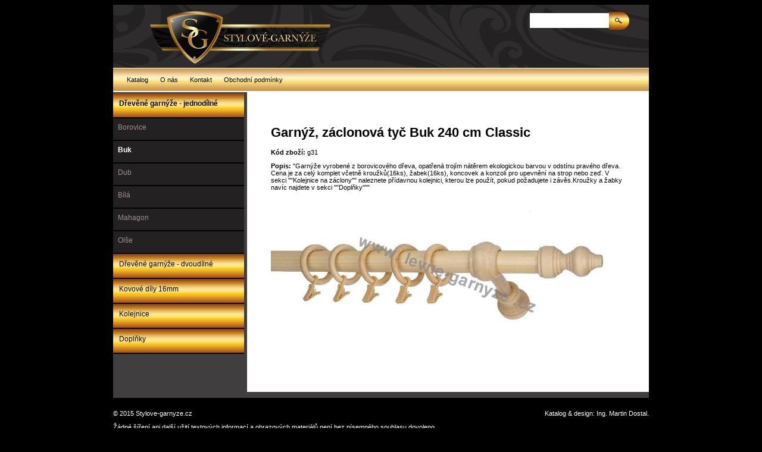

--- FILE ---
content_type: text/html
request_url: http://stylove-garnyze.cz/index.php?page=item_detail&sublink=31
body_size: 1967
content:
<!DOCTYPE html PUBLIC "-//W3C//DTD XHTML 1.0 Transitional//EN" "http://www.w3.org/TR/xhtml1/DTD/xhtml1-transitional.dtd">
<html xmlns="http://www.w3.org/1999/xhtml" xml:lang="cs" lang="cs">
<head>
    <meta http-equiv="Content-Type" content="text/html; charset=utf-8" />
     <meta http-equiv="Content-language" content="cs" />
	<meta http-equiv="Cache-control" content="no-cache" />
	<meta http-equiv="Pragma" content="no-cache" />
	<meta http-equiv="Expires" content="-1" />
	<meta name="googlebot" content="index,follow" />
    
    <meta name="robots" content="index,follow" />
	<meta name="author" content="all: Ing. Martin Dostal" />
	<meta name="description" content="" />
	<meta name="keywords" content="" />
	
	<title>Dřevěné garnýže - jednodílné - garnýže a příslušenství na stylove-garnyze.cz</title>
	<link rel="shortcut icon" type="image/x-icon" href="" />
	<link rel="stylesheet" type="text/css" href="templates/css/black.css" />
	
	
	
</head>
<body  >

	<!-- LOGO START -->
	<div id="page_logo">
		<div id="insert_logo">
			<a href="http://stylove-garnyze.cz"><span>Stylové garnýže</span></a>
		</div>
		
		<!-- HLEDAT START -->
		<div id="search_box">
			<form class="search" action="index.php" method="post"><div>	
				<input type="hidden" name="page" value="search_go" />
				<div class="left">
					<input type="text" class="input_field" name="search_string" value="" size="15" />
				</div>
				<div class="left">
					<input type="image" src="templates/images/search_icon.png" />
				</div>
			</div></form>
		</div>
		<!-- HLEDAT KONEC -->
		
		<!-- ZALOMIT -->
		<div class="clear"></div>
	</div>
	<!-- LOGO KONEC -->
	
	
	<!-- HLAVNI MENU START -->
		
			<div id="main_menu_none">
				<div id="main_menu"> 
	
        	<!-- zobrazit hlavni navigaci, pokud je zadana -->
        	<ul><li ><a href="index.php?page=goods_web">Katalog</a></li><li ><a href="index.php?page=o_nas">O nás</a></li><li ><a href="index.php?page=kontakt">Kontakt</a></li><li ><a href="index.php?page=obchodni_podminky">Obchodní podmínky</a></li></ul>
        
	</div>
	</div>

	<!-- HLAVNI MENU KONEC -->
	
	
		
		<!-- CONTAINER START -->
		<div id="container">
	
			
 <div id="content_menu-none">
 <div id="content_menu"> 
<ul> 
<li class="active"><a href="index.php?page=drevene_garnyze_jednodilne">Dřevěné garnýže - jednodílné </a></li> 

 <ul id="content_submenu">  
<li class="level1"><a href="index.php?page=drevene_garnyze_jednodilne&amp;sublink=gdboj">Borovice </a></li> 
<li class="active level1"><a href="index.php?page=drevene_garnyze_jednodilne&amp;sublink=gdbuj">Buk </a></li> 
<li class="level1"><a href="index.php?page=drevene_garnyze_jednodilne&amp;sublink=gddj">Dub </a></li> 
<li class="level1"><a href="index.php?page=drevene_garnyze_jednodilne&amp;sublink=gdbj">Bílá </a></li> 
<li class="level1"><a href="index.php?page=drevene_garnyze_jednodilne&amp;sublink=gdmj">Mahagon </a></li> 
<li class="level1"><a href="index.php?page=drevene_garnyze_jednodilne&amp;sublink=gdolj">Olše </a></li> 

 </ul>  
<li><a href="index.php?page=drevene_garnyze_dvoudilne">Dřevěné garnýže - dvoudílné </a></li> 
<li><a href="index.php?page=kovove_16">Kovové díly 16mm </a></li> 
<li><a href="index.php?page=kolejnice">Kolejnice </a></li> 
<li><a href="index.php?page=drevene_doplnky">Doplňky </a></li> 
</ul> 

 </div> <!-- od content_menu --> 
</div> <!-- od content_menu-none --> 

		
			<div id="content_with_left_menu">
				

<div id="content_contentpart">
<div class="content_odsadit_40"><h1>Garnýž, záclonová tyč Buk 240 cm Classic</h1><p><b>Kód zboží:</b> g31</p><p><b>Popis:</b> "Garnýže vyrobené z borovicového dřeva, opatřená trojím nátěrem ekologickou barvou v odstínu pravého dřeva. Cena je za celý komplet včetně kroužků(16ks), žabek(16ks), koncovek a konzolí pro upevnění na strop nebo zeď. V sekci ""Kolejnice na záclony"" naleznete přídavnou kolejnici, kterou lze použít, pokud požadujete i závěs.Kroužky a žabky navíc najdete v sekci ""Doplňky"""</p><p><img src="photogallery/goods_images/7_buk.jpg" width="600px;" alt="img" /></p>

</div>
</div> <!-- od content_contentpart -->

			</div>
			
			<!-- ZALOMIT -->
			<div class="clear"></div>
		</div>
		<!-- CONTAINER KONEC -->
	
	
	
	<!-- PATICKA START -->
	<div id="footer" style="width: 900px; margin: auto;">

		<!-- info -->
		<div class="left">&copy; 2015 Stylove-garnyze.cz</div>
		<div class="right">Katalog &amp; design: Ing. Martin Dostal.</div>
		<div class="clear"></div>
		
		<p>Žádné šíření ani další užití textových informací a obrazových materiálů není bez písemného souhlasu dovoleno.</p>
	</div>
	<!-- PATICKA KONEC -->

	
	<!-- VYMENA ODKAZU START -->
	<div id="vymena_odkazu" style="width: 900px; margin: auto;">
		Výměna odkazů: <a href="http://hodnymanzel.cz" title="Hodinový manžel pro Plzeňský kraj">Hodinový manžel - Plzeň</a>
	</div>
	<!-- VYMENA ODKAZU KONEC -->
	
</body>
</html>
	

--- FILE ---
content_type: text/css
request_url: http://stylove-garnyze.cz/templates/css/black.css
body_size: 3912
content:
body {padding: 0px; margin: 0px; font-family:Verdana, Arial, Helvetica, sans-serif;
	  background-color:#000000;
	  font-size: 11px;}

h1 h2 h3 a {padding: 0px; margin: 0px;}
h1 h2 h3 {color: #FFBF7F; }

h1 {font-size: 22px;}
h2 {font-size: 18px;}
h3 {font-size: 16px;}

p {font-size: 11px;}


/* OBECNE STYLY */
.left {float: left;}
.left_with_padding {float: left; padding: 10px;}
.right {float: right;}
.clear {clear: both;}

/* LOGO - nejdrive pozadi a nad tim pruhledne logo */
#page_logo {margin: 0px auto; width: 900px; padding: 0px; background: url("stylove_garnyze_logo_bg.png") top center no-repeat #000000; height: 114px;}

#page_logo #insert_logo {float: left; padding: 5px; padding-left: 90px; background: url("stylove_garnyze_logo_transp.png") bottom center no-repeat; width: 332px; /*height: 87px;*/ }
#page_logo #insert_logo a { display:block; width: 332px; height: 102px;}
#page_logo #insert_logo span { display:none; }

/* VYHLEDAVACI BOX */
#page_logo #search_box {padding: 20px; padding-right: 10px; float: right; width: 190px;}
#page_logo #search_box .input_field {border: 0px; margin-right: 0px; margin-top: 2px; height: 23px;}

/* MENU */
#main_menu_none {width: 900px; margin: 0px auto; height: 41px; background: url("menu_up_bg.png") repeat-x #f3ddaa;}
#main_menu {padding: 3px; margin: 0px;}
#main_menu ul {list-style:none; padding: 0px; padding-left: 20px; }
#main_menu li {float: left; padding-right: 20px; }
#main_menu a {color:#000000; text-decoration:none;}
#main_menu a:hover {text-decoration:underline;}
#main_menu .active {font-weight:bold; color:#FFBF7F;}


/* CONTAINER */
#container {width: 900px; margin: 0px auto; margin-top: 0px; background: #403e3e; min-height: 300px; padding: 0px; padding-bottom: 10px; }


/* MENU VLEVO */
#content_menu-none {float: left; width: 220px; background: #000000; margin-top: 2px;}

#content_menu {margin: 0px; padding: 0px;}
#content_menu a {font-size: 12px; color:#000000; text-decoration:none;}
#content_menu a:hover {text-decoration:underline;}

/* prvni uroven - normalni */
#content_menu ul {list-style:none; display: block; padding:0px; margin: 0px;}
#content_menu li {height: 20px; padding: 10px;
				  background: url("content_menu_li_1level_bg.png") #ffe594; margin-bottom: 2px;}
#content_menu li a {color: #000000; font-weight:normal;}
#content_menu li.active a {font-weight:bold;} /* prvni uroven - aktivni */

/* submenu - v kodu oznaceno jako level 1 = 1. uroven vnoreni*/
#content_submenu ul {list-style:none; display: block; padding:5px;}
#content_submenu li {height: 20px; background: #232121; border-bottom: #665b5b; padding: 8px;}
#content_submenu li a {color: #a58e8e;}
#content_submenu li.active a {color: #ffffff;}

/* CONTENT */
#content {padding: 0px; background: #ffffff; color: #000000; margin: 0px;}
#content_with_left_menu {padding: 0px; background: #ffffff; color: #000000;
						margin: 0px 0px 0px 225px;
						min-height: 300px;}
	
.content_odsadit_20	{padding: 20px;}								
.content_odsadit_40	{padding: 40px;}							
					
					
/* VYPIS SEZNAMU ZBOZI */
#goods_list a {text-decoration: none; color: #000000;}					
									
/* PATICKA */
#footer {color: #ffffff; padding: 20px; }
#footer a {color: #ffffff;}
#vymena_odkazu {color: #ffffff;}
#vymena_odkazu a {color: #ffffff;}


/*   STYLY   PRO   MARS*/

/* DEFAULT - strankovani */
.pagination_div {margin-top: 15px; margin-left: 30px; height: 20px; }
.pagination_div .page a{float: left;  margin-left: 5px; padding: 5px; border: 1px solid #3CBCFF; background: #ffffff; text-decoration: none;}
.pagination_div .page a:hover{border: 1px solid #3CBCFF; background: #1059FF; color: #ffffff;}

.pagination_div .page_active a{float: left; margin-left: 5px; padding: 5px; border: 1px solid #FF4115; background: #FFC58C; color: #000000; text-decoration: none;}
.pagination_div .none {float: left; margin-left: 5px;}
/* KONEC DEFAULT - strankovani */
						
			